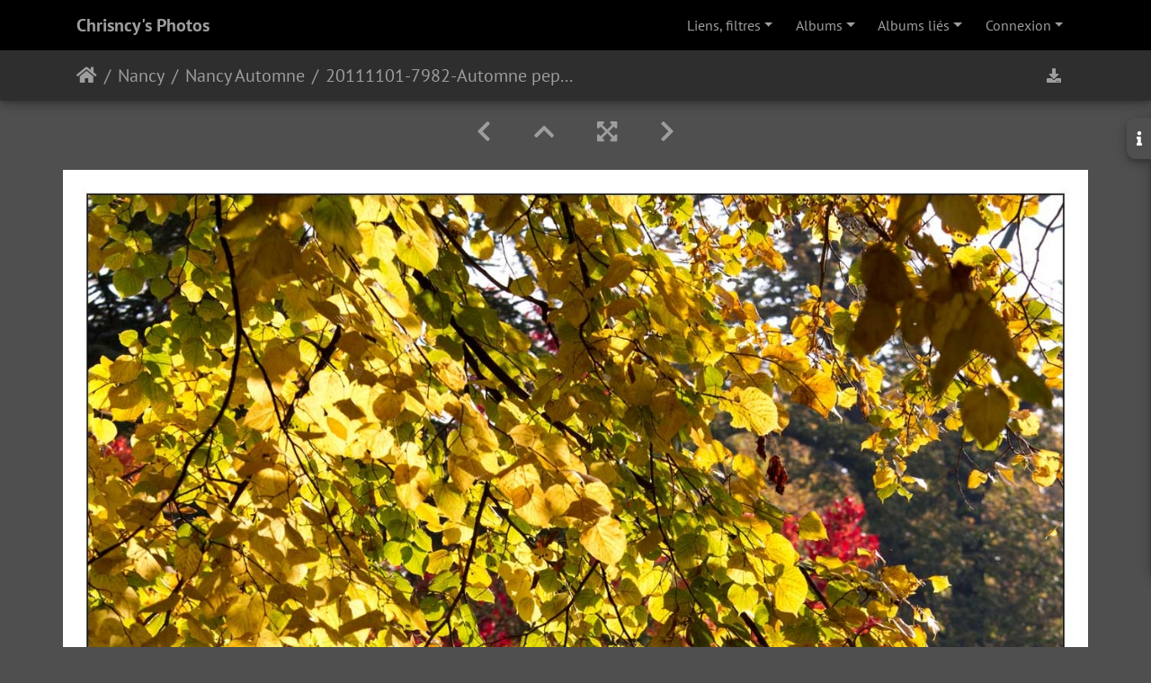

--- FILE ---
content_type: text/html; charset=utf-8
request_url: https://www.chrisncy.com/PWG/picture.php?/17246/category/157
body_size: 8127
content:
<!DOCTYPE html>
<html lang="fr" dir="ltr">
<head>
    <meta http-equiv="Content-Type" content="text/html; charset=utf-8">
    <meta name="generator" content="Piwigo (aka PWG), see piwigo.org">
    <meta name="viewport" content="width=device-width, initial-scale=1.0, maximum-scale=1.0, viewport-fit=cover">
    <meta name="mobile-web-app-capable" content="yes">
    <meta name="apple-mobile-web-app-capable" content="yes">
    <meta name="apple-mobile-web-app-status-bar-style" content="black-translucent">
    <meta http-equiv="X-UA-Compatible" content="IE=edge">
    <meta name="description" content="20111101-7982-Automne pepiniere nancy - 20111101-7982-Automne_pepiniere_nancy.jpg">

    <title>20111101-7982-Automne pepiniere nancy | Chrisncy's Photos</title>
    <link rel="shortcut icon" type="image/x-icon" href="./local/favicon.ico">
    <link rel="icon" sizes="192x192" href="themes/bootstrap_darkroom/img/logo.png">
    <link rel="apple-touch-icon" sizes="192x192" href="themes/bootstrap_darkroom/img/logo.png">
    <link rel="start" title="Accueil" href="https://www.chrisncy.com/PWG/index.php" >
    <link rel="search" title="Recherche" href="search.php">
    <link rel="first" title="Première" href="picture.php?/13444/category/157">
    <link rel="prev" title="Précédente" href="picture.php?/17245/category/157">
    <link rel="next" title="Suivante" href="picture.php?/17247/category/157">
    <link rel="last" title="Dernière" href="picture.php?/17251/category/157">
    <link rel="up" title="Miniatures" href="index.php?/category/157">
    <link rel="canonical" href="picture.php?/17246">

     <link rel="stylesheet" type="text/css" href="_data/combined/1ycrvlf.css">

<link rel="prerender" href="picture.php?/17247/category/157">
</head>

<body id="thePicturePage" class="section-categories category-157 image-17246 "  data-infos='{"section":"categories","category_id":"157","image_id":"17246"}'>

<div id="wrapper">
        <nav class="navbar navbar-expand-lg navbar-main bg-dark navbar-dark">
            <div class="container">
                <a class="navbar-brand mr-auto" href="https://www.chrisncy.com/PWG/index.php">Chrisncy's Photos</a>
                <button type="button" class="navbar-toggler" data-toggle="collapse" data-target="#navbar-menubar" aria-controls="navbar-menubar" aria-expanded="false" aria-label="Toggle navigation">
                    <span class="fas fa-bars"></span>
                </button>
                <div class="collapse navbar-collapse" id="navbar-menubar">
<!-- Start of menubar.tpl -->
<ul class="navbar-nav ml-auto">
<li class="nav-item dropdown" id="linksDropdown">
    <a href="#" class="nav-link dropdown-toggle" data-toggle="dropdown">Liens, filtres</a>
    <div class="dropdown-menu dropdown-menu-right" role="menu">
        <a href="mailto:webmaster@chrisncy.com.fr?subject=Contact_Site_Chrisncy" class="dropdown-item external">Me contacter</a>
        <a href="https://www.chrisncy.com/wp/" class="dropdown-item external">Mon blog</a>
        <a href="https://www.chrisncy.com/PWG/notification.php" class="dropdown-item external">RSS</a>
        <a href="https://www.chrisncy.com/PWG/index.php" class="dropdown-item external">------------</a>
        <a href="https://www.chrisncy.com/PWG/index.php?/recent_pics" class="dropdown-item external">Photos récentes</a>
        <a href="https://www.chrisncy.com/PWG/search.php" class="dropdown-item external">Rechercher</a>
    </div>
</li>
<li id="categoriesDropdownMenu" class="nav-item dropdown">
    <a href="#" class="nav-link dropdown-toggle" data-toggle="dropdown">Albums</a>
    <div class="dropdown-menu dropdown-menu-right" role="menu">
        <a class="dropdown-item" data-level="0" href="index.php?/category/680">
            Nancy
            <span class="badge badge-secondary ml-2" title="872 photos dans 30 sous-albums">872</span>
        </a>
        <a class="dropdown-item" data-level="1" href="index.php?/category/1636">
            RUN Koralie Nomade
            <span class="badge badge-secondary ml-2" title="14 photos dans cet album">14</span>
        </a>
        <a class="dropdown-item" data-level="1" href="index.php?/category/1353">
            ADN Art Dans Nancy
            <span class="badge badge-secondary ml-2" title="109 photos dans cet album">109</span>
        </a>
        <a class="dropdown-item" data-level="1" href="index.php?/category/1481">
            ADN Art Dans Nancy Le Mur
            <span class="badge badge-secondary ml-2" title="28 photos dans cet album">28</span>
        </a>
        <a class="dropdown-item" data-level="1" href="index.php?/category/576">
            Nancy Art nouveau
            <span class="badge badge-secondary ml-2" title="8 photos dans cet album">8</span>
        </a>
        <a class="dropdown-item active" data-level="1" href="index.php?/category/157">
            Nancy Automne
            <span class="badge badge-secondary ml-2" title="14 photos dans cet album">14</span>
        </a>
        <a class="dropdown-item" data-level="1" href="index.php?/category/901">
            Nancy Banlieue
            <span class="badge badge-secondary ml-2" title="2 photos dans cet album">2</span>
        </a>
        <a class="dropdown-item" data-level="1" href="index.php?/category/112">
            Nancy <br/> Bibliotheque Municipale
            <span class="badge badge-secondary ml-2" title="10 photos dans cet album">10</span>
        </a>
        <a class="dropdown-item" data-level="1" href="index.php?/category/735">
            Nancy Canal de la <br/>Marne au Rhin
            <span class="badge badge-secondary ml-2" title="22 photos dans cet album">22</span>
        </a>
        <a class="dropdown-item" data-level="1" href="index.php?/category/698">
            Nancy Canal symétries
            <span class="badge badge-secondary ml-2" title="63 photos dans cet album">63</span>
        </a>
        <a class="dropdown-item" data-level="1" href="index.php?/category/699">
            Nancy Eglises
            <span class="badge badge-secondary ml-2" title="75 photos dans 2 sous-albums">75</span>
        </a>
        <a class="dropdown-item" data-level="1" href="index.php?/category/696">
            Nancy Jardin Godron
            <span class="badge badge-secondary ml-2" title="20 photos dans cet album">20</span>
        </a>
        <a class="dropdown-item" data-level="1" href="index.php?/category/488">
            Nancy Meurthe et Mechelle
            <span class="badge badge-secondary ml-2" title="17 photos dans cet album">17</span>
        </a>
        <a class="dropdown-item" data-level="1" href="index.php?/category/736">
            Nancy Monuments
            <span class="badge badge-secondary ml-2" title="29 photos dans cet album">29</span>
        </a>
        <a class="dropdown-item" data-level="1" href="index.php?/category/80">
            Nancy Musée des Beaux Arts
            <span class="badge badge-secondary ml-2" title="23 photos dans cet album">23</span>
        </a>
        <a class="dropdown-item" data-level="1" href="index.php?/category/248">
            Nancy Neige et glace
            <span class="badge badge-secondary ml-2" title="26 photos dans cet album">26</span>
        </a>
        <a class="dropdown-item" data-level="1" href="index.php?/category/733">
            Nancy Nuit
            <span class="badge badge-secondary ml-2" title="20 photos dans cet album">20</span>
        </a>
        <a class="dropdown-item" data-level="1" href="index.php?/category/732">
            Nancy Pépinière
            <span class="badge badge-secondary ml-2" title="17 photos dans cet album">17</span>
        </a>
        <a class="dropdown-item" data-level="1" href="index.php?/category/740">
            Nancy Place Carriere, <br/> Gouverneur et Alliance
            <span class="badge badge-secondary ml-2" title="14 photos dans cet album">14</span>
        </a>
        <a class="dropdown-item" data-level="1" href="index.php?/category/730">
            Nancy Place Stanislas
            <span class="badge badge-secondary ml-2" title="127 photos dans cet album">127</span>
        </a>
        <a class="dropdown-item" data-level="1" href="index.php?/category/742">
            Nancy Place Stanislas Nuit
            <span class="badge badge-secondary ml-2" title="113 photos dans cet album">113</span>
        </a>
        <a class="dropdown-item" data-level="1" href="index.php?/category/1111">
            Nancy Place Stanislas<br/> Noel 2016
            <span class="badge badge-secondary ml-2" title="15 photos dans cet album">15</span>
        </a>
        <a class="dropdown-item" data-level="1" href="index.php?/category/1484">
            Nancy Place Stanislas<br/> Noel 2019
            <span class="badge badge-secondary ml-2" title="23 photos dans cet album">23</span>
        </a>
        <a class="dropdown-item" data-level="1" href="index.php?/category/1692">
            Nancy Place Stanislas<br/>Noel 2023
            <span class="badge badge-secondary ml-2" title="16 photos dans cet album">16</span>
        </a>
        <a class="dropdown-item" data-level="1" href="index.php?/category/731">
            Nancy Vieille ville
            <span class="badge badge-secondary ml-2" title="13 photos dans cet album">13</span>
        </a>
        <a class="dropdown-item" data-level="1" href="index.php?/category/738">
            Nancy Ville
            <span class="badge badge-secondary ml-2" title="18 photos dans cet album">18</span>
        </a>
        <a class="dropdown-item" data-level="1" href="index.php?/category/487">
            Nancy Voie ferree
            <span class="badge badge-secondary ml-2" title="8 photos dans cet album">8</span>
        </a>
        <a class="dropdown-item" data-level="1" href="index.php?/category/737">
            Nancy Vue générale
            <span class="badge badge-secondary ml-2" title="19 photos dans cet album">19</span>
        </a>
        <a class="dropdown-item" data-level="1" href="index.php?/category/988">
            Nancy la gare
            <span class="badge badge-secondary ml-2" title="9 photos dans cet album">9</span>
        </a>
        <a class="dropdown-item" data-level="0" href="index.php?/category/660">
            En lorraine
            <span class="badge badge-secondary ml-2" title="2796 photos dans 161 sous-albums">2796</span>
        </a>
        <a class="dropdown-item" data-level="0" href="index.php?/category/658">
            En France
            <span class="badge badge-secondary ml-2" title="18629 photos dans 1135 sous-albums">18629</span>
        </a>
        <a class="dropdown-item" data-level="0" href="index.php?/category/671">
            Hors de France
            <span class="badge badge-secondary ml-2" title="2388 photos dans 141 sous-albums">2388</span>
        </a>
        <a class="dropdown-item" data-level="0" href="index.php?/category/139">
            Publications
            <span class="badge badge-secondary ml-2" title="35 photos dans cet album">35</span>
        </a>
        <a class="dropdown-item" data-level="0" href="index.php?/category/Ciels">
            Ciels
            <span class="badge badge-secondary ml-2" title="312 photos dans cet album">312</span>
        </a>
        <a class="dropdown-item" data-level="0" href="index.php?/category/141">
            Animal
            <span class="badge badge-secondary ml-2" title="489 photos dans 7 sous-albums">489</span>
        </a>
        <a class="dropdown-item" data-level="0" href="index.php?/category/142">
            Végétal
            <span class="badge badge-secondary ml-2" title="1464 photos dans 4 sous-albums">1464</span>
        </a>
        <a class="dropdown-item" data-level="0" href="index.php?/category/Series">
            Séries
            <span class="badge badge-secondary ml-2" title="2149 photos dans 27 sous-albums">2149</span>
        </a>
        <a class="dropdown-item" data-level="0" href="index.php?/category/Evenements">
            Evènements
            <span class="badge badge-secondary ml-2" title="1711 photos dans 99 sous-albums">1711</span>
        </a>
        <a class="dropdown-item" data-level="0" href="index.php?/category/Gros_Plan">
            Objets
            <span class="badge badge-secondary ml-2" title="63 photos dans cet album">63</span>
        </a>
        <a class="dropdown-item" data-level="0" href="index.php?/category/22">
            Sombre - Clair
            <span class="badge badge-secondary ml-2" title="38 photos dans 2 sous-albums">38</span>
        </a>
        <a class="dropdown-item" data-level="0" href="index.php?/category/Effets_Humour">
            Effets Humour Insolite
            <span class="badge badge-secondary ml-2" title="26 photos dans cet album">26</span>
        </a>
        <a class="dropdown-item" data-level="0" href="index.php?/category/Technologie">
            Technologie
            <span class="badge badge-secondary ml-2" title="55 photos dans 2 sous-albums">55</span>
        </a>
        <a class="dropdown-item" data-level="0" href="index.php?/category/Panoramas">
            Panoramas
            <span class="badge badge-secondary ml-2" title="1055 photos dans cet album">1055</span>
        </a>
        <div class="dropdown-divider"></div>
        <div class="dropdown-header">27626 photos</div>
    </div>
</li>
<li id="relatedCategoriesDropdownMenu" class="nav-item dropdown">
    <a href="#" class="nav-link dropdown-toggle" data-toggle="dropdown">Albums liés</a>
    <div class="dropdown-menu dropdown-menu-right" role="menu">
       <span class="dropdown-item" data-level="0">Végétal
        <span class="badge badge-secondary ml-2" title="sub-albums">1</span>
       </span>
       <a href="index.php?/category/157/Arbres"  rel="nofollow" class="dropdown-item" data-level="1">Arbres
        <span class="badge badge-primary ml-2" title="">6</span>
       </a>
    </div>
</li>

<li class="nav-item dropdown" id="identificationDropdown">

    <a href="#" class="nav-link dropdown-toggle" data-toggle="dropdown">Connexion</a>
    <div class="dropdown-menu dropdown-menu-right" role="menu">
<div class="dropdown-header"><form class="navbar-form" method="post" action="identification.php" id="quickconnect"><div class="form-group"><input class="form-control mb-2" type="text" name="username" id="username" value="" placeholder="Nom d'utilisateur"><input class="form-control" type="password" name="password" id="password" placeholder="Mot de passe"></div><div class="form-check checkbox"><label class="form-check-label"><input class="form-check-input" type="checkbox" name="remember_me" id="remember_me" value="1"> Connexion auto</label></div><input type="hidden" name="redirect" value="%2FPWG%2Fpicture.php%3F%2F17246%2Fcategory%2F157"><button type="submit" class="btn btn-primary btn-raised" name="login">Connexion</button></form></div>    </div>


</li>

</ul>
<!-- End of menubar.tpl -->

                </div>
            </div>
        </nav>





<!-- End of header.tpl -->
<!-- Start of picture.tpl -->


<nav class="navbar navbar-contextual navbar-expand-lg navbar-dark bg-light sticky-top mb-2">
    <div class="container">
        <div class="navbar-brand">
            <div class="nav-breadcrumb d-inline-flex"><a class="nav-breadcrumb-item" href="https://www.chrisncy.com/PWG/index.php">Accueil</a><a class="nav-breadcrumb-item" href="index.php?/category/680">Nancy</a><a class="nav-breadcrumb-item" href="index.php?/category/157">Nancy Automne</a><span class="nav-breadcrumb-item active">20111101-7982-Automne pepiniere nancy</span></div>
        </div>
        <button type="button" class="navbar-toggler" data-toggle="collapse" data-target="#secondary-navbar" aria-controls="secondary-navbar" aria-expanded="false" aria-label="Toggle navigation">
            <span class="fas fa-bars"></span>
        </button>
        <div class="navbar-collapse collapse justify-content-end" id="secondary-navbar">
            <ul class="navbar-nav">
                <li class="nav-item">
                    <a id="downloadSwitchLink" class="nav-link" href="action.php?id=17246&amp;part=e&amp;download" title="Télécharger ce fichier" rel="nofollow">
                        <i class="fas fa-download fa-fw" aria-hidden="true"></i><span class="d-lg-none ml-2">Télécharger ce fichier</span>
                    </a>
                 </li>
            </ul>
        </div>
    </div>
</nav>


<div id="main-picture-container" class="container">


  <div class="row justify-content-center">
    <div id="navigationButtons" class="col-12 py-2">
<a href="picture.php?/17245/category/157" title="Précédente : 20111101-7976-Automne pepiniere nancy" id="navPrevPicture"><i class="fas fa-chevron-left" aria-hidden="true"></i></a><a href="index.php?/category/157" title="Miniatures"><i class="fas fa-chevron-up"></i></a><a href="javascript:;" title="Plein écran" id="startPhotoSwipe"><i class="fas fa-expand-arrows-alt" aria-hidden="true"></i></a><a href="picture.php?/17247/category/157" title="Suivante : 20111101-7987-Automne pepiniere nancy" id="navNextPicture"><i class="fas fa-chevron-right" aria-hidden="true"></i></a>    </div>
  </div>

  <div id="theImage" class="row d-block justify-content-center mb-3">
    <img class="path-ext-jpg file-ext-jpg" src="_data/i/upload/2015/03/15/20150315145658-39a9f13f-me.jpg" width="1334" height="1969" alt="20111101-7982-Automne_pepiniere_nancy.jpg" id="theMainImage" usemap="#mapmedium" title="20111101-7982-Automne pepiniere nancy - 20111101-7982-Automne_pepiniere_nancy.jpg">
  
<map name="mapmedium"><area shape=rect coords="0,0,333,1969" href="picture.php?/17245/category/157" title="Précédente : 20111101-7976-Automne pepiniere nancy" alt="20111101-7976-Automne pepiniere nancy"><area shape=rect coords="333,0,995,492" href="index.php?/category/157" title="Miniatures" alt="Miniatures"><area shape=rect coords="1003,0,1334,1969" href="picture.php?/17247/category/157" title="Suivante : 20111101-7987-Automne pepiniere nancy" alt="20111101-7987-Automne pepiniere nancy"></map>
  </div>

<div id="sidebar">
    <div id="info-content" class="info">
        <dl id="standard" class="imageInfoTable">
            <h4>Information</h4>
            <div id="datecreate" class="imageInfo">
                <dt>créé le : </dt>
                <dd><a href="index.php?/created-monthly-list-2011-11-01" rel="nofollow">mardi 1 novembre 2011</a></dd>
            </div>
            <div id="Dimensions" class="imageInfo">
                <dt>Dimensions</dt>
                <dd>1346*1986</dd>
            </div>
            <div id="File" class="imageInfo">
                <dt>Fichier</dt>
                <dd>20111101-7982-Automne_pepiniere_nancy.jpg</dd>
            </div>
            <div id="Filesize" class="imageInfo">
                <dt>Poids</dt>
                <dd>467 Ko</dd>
            </div>
            <div id="Categories" class="imageInfo">
                <dt>Albums</dt>
                <dd>
                <a href="index.php?/category/680">Nancy</a> / <a href="index.php?/category/157">Nancy Automne</a>
                <br /><a href="index.php?/category/142">Végétal</a> / <a href="index.php?/category/Arbres">Arbres</a>
                </dd>
            </div>

<div id="metadata" class="imageInfo">
            <br />
            <h4>Données EXIF</h4>
            <dt>Date : </dt>
            <dd>2011:11:01 15:44:59</dd>
</div>
        </dl>
    </div>
    <div class="handle">
        <a id="info-link" href="#">
            <span class="fas fa-info" aria-hidden="true"></span>
        </a>
    </div>
</div>

  <div id="theImageComment" class="row justify-content-center mb-3">
  </div>

    </div>

<div id="carousel-container" class="container">
  <div id="theImageCarousel" class="row mx-0">
    <div class="col-lg-10 col-md-12 mx-auto">
      <div id="thumbnailCarousel" class="slick-carousel center">
                        <div class="text-center">
          <a  href="picture.php?/13444/category/157" data-index="0" data-name="20081109-8701-Nancy barbele" data-description="" data-src-xlarge="./upload/2015/02/22/20150222174422-1321d232.jpg" data-size-xlarge="1551 x 1051" data-src-large="./upload/2015/02/22/20150222174422-1321d232.jpg" data-size-large="1551 x 1051" data-src-medium="./upload/2015/02/22/20150222174422-1321d232.jpg" data-size-medium="1551 x 1051">
            <img data-lazy="_data/i/upload/2015/02/22/20150222174422-1321d232-sq.jpg" alt="20081109-8701-Nancy barbele" title="" class="img-fluid path-ext-jpg file-ext-jpg">
          </a>
        </div>
                        <div class="text-center">
          <a  href="picture.php?/13445/category/157" data-index="1" data-name="20081109-8710-Nancy Bras Vert" data-description="" data-src-xlarge="./upload/2015/02/22/20150222174423-c75d5d9d.jpg" data-size-xlarge="1551 x 1051" data-src-large="./upload/2015/02/22/20150222174423-c75d5d9d.jpg" data-size-large="1551 x 1051" data-src-medium="./upload/2015/02/22/20150222174423-c75d5d9d.jpg" data-size-medium="1551 x 1051">
            <img data-lazy="_data/i/upload/2015/02/22/20150222174423-c75d5d9d-sq.jpg" alt="20081109-8710-Nancy Bras Vert" title="" class="img-fluid path-ext-jpg file-ext-jpg">
          </a>
        </div>
                        <div class="text-center">
          <a  href="picture.php?/13446/category/157" data-index="2" data-name="20081109-8712-Nancy Automne" data-description="" data-src-xlarge="./upload/2015/02/22/20150222174424-323b73fb.jpg" data-size-xlarge="1051 x 1551" data-src-large="./upload/2015/02/22/20150222174424-323b73fb.jpg" data-size-large="1051 x 1551" data-src-medium="./upload/2015/02/22/20150222174424-323b73fb.jpg" data-size-medium="1051 x 1551">
            <img data-lazy="_data/i/upload/2015/02/22/20150222174424-323b73fb-sq.jpg" alt="20081109-8712-Nancy Automne" title="" class="img-fluid path-ext-jpg file-ext-jpg">
          </a>
        </div>
                        <div class="text-center">
          <a  href="picture.php?/13447/category/157" data-index="3" data-name="20081109-8724-Nancy Automne" data-description="" data-src-xlarge="./upload/2015/02/22/20150222174425-6b0e7789.jpg" data-size-xlarge="1551 x 1051" data-src-large="./upload/2015/02/22/20150222174425-6b0e7789.jpg" data-size-large="1551 x 1051" data-src-medium="./upload/2015/02/22/20150222174425-6b0e7789.jpg" data-size-medium="1551 x 1051">
            <img data-lazy="_data/i/upload/2015/02/22/20150222174425-6b0e7789-sq.jpg" alt="20081109-8724-Nancy Automne" title="" class="img-fluid path-ext-jpg file-ext-jpg">
          </a>
        </div>
                        <div class="text-center">
          <a  href="picture.php?/13448/category/157" data-index="4" data-name="20081109-8752-Nancy Automne" data-description="" data-src-xlarge="./upload/2015/02/22/20150222174426-150afce4.jpg" data-size-xlarge="1551 x 1051" data-src-large="./upload/2015/02/22/20150222174426-150afce4.jpg" data-size-large="1551 x 1051" data-src-medium="./upload/2015/02/22/20150222174426-150afce4.jpg" data-size-medium="1551 x 1051">
            <img data-lazy="_data/i/upload/2015/02/22/20150222174426-150afce4-sq.jpg" alt="20081109-8752-Nancy Automne" title="" class="img-fluid path-ext-jpg file-ext-jpg">
          </a>
        </div>
                        <div class="text-center">
          <a  href="picture.php?/13449/category/157" data-index="5" data-name="20081109-8766-Pas" data-description="" data-src-xlarge="./upload/2015/02/22/20150222174427-71decf8f.jpg" data-size-xlarge="1551 x 1051" data-src-large="./upload/2015/02/22/20150222174427-71decf8f.jpg" data-size-large="1551 x 1051" data-src-medium="./upload/2015/02/22/20150222174427-71decf8f.jpg" data-size-medium="1551 x 1051">
            <img data-lazy="_data/i/upload/2015/02/22/20150222174427-71decf8f-sq.jpg" alt="20081109-8766-Pas" title="" class="img-fluid path-ext-jpg file-ext-jpg">
          </a>
        </div>
                        <div class="text-center">
          <a  href="picture.php?/17244/category/157" data-index="6" data-name="20111101-7975-Automne pepiniere nancy" data-description="" data-src-xlarge="_data/i/upload/2015/03/15/20150315145655-2321d060-me.jpg" data-size-xlarge="1334 x 1969" data-src-large="_data/i/upload/2015/03/15/20150315145655-2321d060-me.jpg" data-size-large="1334 x 1969" data-src-medium="_data/i/upload/2015/03/15/20150315145655-2321d060-me.jpg" data-size-medium="1334 x 1969">
            <img data-lazy="_data/i/upload/2015/03/15/20150315145655-2321d060-sq.jpg" alt="20111101-7975-Automne pepiniere nancy" title="" class="img-fluid path-ext-jpg file-ext-jpg">
          </a>
        </div>
                        <div class="text-center">
          <a  href="picture.php?/17245/category/157" data-index="7" data-name="20111101-7976-Automne pepiniere nancy" data-description="" data-src-xlarge="_data/i/upload/2015/03/15/20150315145657-dc3da586-me.jpg" data-size-xlarge="1334 x 1969" data-src-large="_data/i/upload/2015/03/15/20150315145657-dc3da586-me.jpg" data-size-large="1334 x 1969" data-src-medium="_data/i/upload/2015/03/15/20150315145657-dc3da586-me.jpg" data-size-medium="1334 x 1969">
            <img data-lazy="_data/i/upload/2015/03/15/20150315145657-dc3da586-sq.jpg" alt="20111101-7976-Automne pepiniere nancy" title="" class="img-fluid path-ext-jpg file-ext-jpg">
          </a>
        </div>
                        <div class="text-center thumbnail-active">
          <a  id="thumbnail-active" href="picture.php?/17246/category/157" data-index="8" data-name="20111101-7982-Automne pepiniere nancy" data-description="" data-src-xlarge="_data/i/upload/2015/03/15/20150315145658-39a9f13f-me.jpg" data-size-xlarge="1334 x 1969" data-src-large="_data/i/upload/2015/03/15/20150315145658-39a9f13f-me.jpg" data-size-large="1334 x 1969" data-src-medium="_data/i/upload/2015/03/15/20150315145658-39a9f13f-me.jpg" data-size-medium="1334 x 1969">
            <img data-lazy="_data/i/upload/2015/03/15/20150315145658-39a9f13f-sq.jpg" alt="20111101-7982-Automne pepiniere nancy" title="" class="img-fluid path-ext-jpg file-ext-jpg">
          </a>
        </div>
                        <div class="text-center">
          <a  href="picture.php?/17247/category/157" data-index="9" data-name="20111101-7987-Automne pepiniere nancy" data-description="" data-src-xlarge="_data/i/upload/2015/03/15/20150315145700-77dae2b8-me.jpg" data-size-xlarge="1969 x 1334" data-src-large="_data/i/upload/2015/03/15/20150315145700-77dae2b8-me.jpg" data-size-large="1969 x 1334" data-src-medium="_data/i/upload/2015/03/15/20150315145700-77dae2b8-me.jpg" data-size-medium="1969 x 1334">
            <img data-lazy="_data/i/upload/2015/03/15/20150315145700-77dae2b8-sq.jpg" alt="20111101-7987-Automne pepiniere nancy" title="" class="img-fluid path-ext-jpg file-ext-jpg">
          </a>
        </div>
                        <div class="text-center">
          <a  href="picture.php?/17248/category/157" data-index="10" data-name="20111101-8017-Automne pepiniere nancy" data-description="" data-src-xlarge="_data/i/upload/2015/03/15/20150315145701-42dc64b0-me.jpg" data-size-xlarge="1334 x 1969" data-src-large="_data/i/upload/2015/03/15/20150315145701-42dc64b0-me.jpg" data-size-large="1334 x 1969" data-src-medium="_data/i/upload/2015/03/15/20150315145701-42dc64b0-me.jpg" data-size-medium="1334 x 1969">
            <img data-lazy="_data/i/upload/2015/03/15/20150315145701-42dc64b0-sq.jpg" alt="20111101-8017-Automne pepiniere nancy" title="" class="img-fluid path-ext-jpg file-ext-jpg">
          </a>
        </div>
                        <div class="text-center">
          <a  href="picture.php?/17249/category/157" data-index="11" data-name="20111101-8018-Automne pepiniere nancy" data-description="" data-src-xlarge="_data/i/upload/2015/03/15/20150315145703-e7f7ae1a-me.jpg" data-size-xlarge="1334 x 1969" data-src-large="_data/i/upload/2015/03/15/20150315145703-e7f7ae1a-me.jpg" data-size-large="1334 x 1969" data-src-medium="_data/i/upload/2015/03/15/20150315145703-e7f7ae1a-me.jpg" data-size-medium="1334 x 1969">
            <img data-lazy="_data/i/upload/2015/03/15/20150315145703-e7f7ae1a-sq.jpg" alt="20111101-8018-Automne pepiniere nancy" title="" class="img-fluid path-ext-jpg file-ext-jpg">
          </a>
        </div>
                        <div class="text-center">
          <a  href="picture.php?/17250/category/157" data-index="12" data-name="20111101-8021-Automne pepiniere nancy" data-description="" data-src-xlarge="_data/i/upload/2015/03/15/20150315145704-1ec17162-me.jpg" data-size-xlarge="1334 x 1969" data-src-large="_data/i/upload/2015/03/15/20150315145704-1ec17162-me.jpg" data-size-large="1334 x 1969" data-src-medium="_data/i/upload/2015/03/15/20150315145704-1ec17162-me.jpg" data-size-medium="1334 x 1969">
            <img data-lazy="_data/i/upload/2015/03/15/20150315145704-1ec17162-sq.jpg" alt="20111101-8021-Automne pepiniere nancy" title="" class="img-fluid path-ext-jpg file-ext-jpg">
          </a>
        </div>
                        <div class="text-center">
          <a  href="picture.php?/17251/category/157" data-index="13" data-name="20111101-8027-Automne pepiniere nancy" data-description="" data-src-xlarge="_data/i/upload/2015/03/15/20150315145705-643dd6c2-me.jpg" data-size-xlarge="1969 x 1334" data-src-large="_data/i/upload/2015/03/15/20150315145705-643dd6c2-me.jpg" data-size-large="1969 x 1334" data-src-medium="_data/i/upload/2015/03/15/20150315145705-643dd6c2-me.jpg" data-size-medium="1969 x 1334">
            <img data-lazy="_data/i/upload/2015/03/15/20150315145705-643dd6c2-sq.jpg" alt="20111101-8027-Automne pepiniere nancy" title="" class="img-fluid path-ext-jpg file-ext-jpg">
          </a>
        </div>
        </div>
    </div>
  </div>








</div>

<div id="info-container" class="container">
  <div id="theImageInfos" class="row justify-content-center">
    <div class="col-lg-8 col-md-10 col-12 mx-auto">
   <!-- comments -->
    </div>
  </div>


</div>
        <!-- Start of footer.tpl -->
        <div class="copyright container">
            <div class="text-center">
                                Propulsé par	<a href="https://fr.piwigo.org" class="Piwigo">Piwigo</a>


            </div>
        </div>
</div>
<div class="pswp" tabindex="-1" role="dialog" aria-hidden="true">
     <div class="pswp__bg"></div>
     <div class="pswp__scroll-wrap">
           <div class="pswp__container">
             <div class="pswp__item"></div>
             <div class="pswp__item"></div>
             <div class="pswp__item"></div>
           </div>
           <div class="pswp__ui pswp__ui--hidden">
             <div class="pswp__top-bar">
                 <div class="pswp__counter"></div>
                 <button class="pswp__button pswp__button--close" title="Fermer (Esc)"></button>
                 <button class="pswp__button pswp__button--fs" title="Toggle fullscreen"></button>
                 <button class="pswp__button pswp__button--zoom" title="Zoom avant/arrière"></button>
                 <button class="pswp__button pswp__button--details" title="Détails de l'image"></button>
                 <button class="pswp__button pswp__button--autoplay" title="Lecture automatique"></button>
                 <div class="pswp__preloader">
                     <div class="pswp__preloader__icn">
                       <div class="pswp__preloader__cut">
                         <div class="pswp__preloader__donut"></div>
                       </div>
                     </div>
                 </div>
             </div>
             <div class="pswp__share-modal pswp__share-modal--hidden pswp__single-tap">
                 <div class="pswp__share-tooltip"></div>
             </div>
             <button class="pswp__button pswp__button--arrow--left" title="Précédent (flèche gauche)"></button>
             <button class="pswp__button pswp__button--arrow--right" title="Suivant (flèche droite)"></button>
             <div class="pswp__caption">
                 <div class="pswp__caption__center"></div>
             </div>
         </div>
     </div>
</div>



<script type="text/javascript" src="_data/combined/1citcns.js"></script>
<script type="text/javascript">//<![CDATA[

$('#categoriesDropdownMenu').on('show.bs.dropdown', function() {$(this).find('a.dropdown-item').each(function() {var level = $(this).data('level');var padding = parseInt($(this).css('padding-left'));if (level > 0) {$(this).css('padding-left', (padding + 10 * level) + 'px')}});});
$('#relatedCategoriesDropdownMenu').on('show.bs.dropdown', function() {$(this).find('.dropdown-item').each(function() {var level = $(this).data('level');var padding = parseInt($(this).css('padding-left'));if (level > 0) {$(this).css('padding-left', (padding + 10 * level) + 'px')}});});
document.onkeydown = function(e){e=e||window.event;if (e.altKey) return true;var target=e.target||e.srcElement;if (target && target.type) return true;	var keyCode=e.keyCode||e.which, docElem=document.documentElement, url;switch(keyCode){case 63235: case 39: if ((e.ctrlKey || docElem.scrollLeft==docElem.scrollWidth-docElem.clientWidth) && $('.pswp--visible').length === 0)url="picture.php?/17247/category/157"; break;case 63234: case 37: if ((e.ctrlKey || docElem.scrollLeft==0) && $('.pswp--visible').length === 0)url="picture.php?/17245/category/157"; break;case 36: if (e.ctrlKey)url="picture.php?/13444/category/157"; break;case 35: if (e.ctrlKey)url="picture.php?/17251/category/157"; break;case 38: if (e.ctrlKey)url="index.php?/category/157"; break;}if (url) {window.location=url.replace("&amp;","&"); return false;}return true;}
$(document).ready(function() { $("#wrapper").css({"position":"relative","overflow-x":"hidden"}); });
$(document).ready(function(){$('#thumbnailCarousel').slick({infinite: false,lazyLoad: 'ondemand',centerMode: true,swipeToSlide: true,slidesToShow: 7,slidesToScroll: 1,responsive: [{breakpoint: 1200,settings: {slidesToShow: 5,}},{breakpoint: 768,settings: {slidesToShow: 3,slidesToScroll: 3}},{breakpoint: 420,settings: {centerMode: false,slidesToShow: 2,slidesToScroll: 2}}]});var currentThumbnailIndex = $('#thumbnailCarousel .thumbnail-active:not(.slick-cloned)').data('slick-index');$('#thumbnailCarousel').slick('goTo', currentThumbnailIndex, true);});
var selector = '#thumbnailCarousel';function startPhotoSwipe(idx) {$(selector).each(function() {$('#thumbnail-active').addClass('active');var $pic     = $(this),getItems = function() {var items = [];$pic.find('a').each(function() {if ($(this).attr('data-video')) {var $src            = $(this).data('src-original'),$size           = $(this).data('size-original').split('x'),$width          = $size[0],$height         = $size[1],$src_preview    = $(this).data('src-medium'),$size_preview   = $(this).data('size-medium').split(' x '),$width_preview  = $size_preview[0],$height_preview = $size_preview[1],$href           = $(this).attr('href'),$title          = '<a href="' + $href + '">' + $(this).data('name') + '</a><ul><li>' + $(this).data('description') + '</li></ul>';var item = {is_video : true,href     : $href,src      : $src_preview,w        : $width_preview,h        : $height_preview,title    : $title,videoProperties: {src   : $src,w     : $width,h     : $height,}};} else {var $src_xlarge     = $(this).data('src-xlarge'),$size_xlarge    = $(this).data('size-xlarge').split(' x '),$width_xlarge   = $size_xlarge[0],$height_xlarge  = $size_xlarge[1],$src_large      = $(this).data('src-large'),$size_large     = $(this).data('size-large').split(' x '),$width_large    = $size_large[0],$height_large   = $size_large[1],$src_medium     = $(this).data('src-medium'),$size_medium    = $(this).data('size-medium').split(' x '),$width_medium   = $size_medium[0],$height_medium  = $size_medium[1],$href           = $(this).attr('href'),$title          = '<a href="' + $href + '"><div><div>' + $(this).data('name');$title         += '</div>';
                     if ($(this).data('description').length > 0) {$title += '<ul id="pswp--caption--description"><li>' + $(this).data('description') + '</li></ul>'; }
$title      += '</div></a>';var item = {is_video: false,href: $href,mediumImage: {src   : $src_medium,w     : $width_medium,h     : $height_medium,title : $title},largeImage: {src   : $src_large,w     : $width_large,h     : $height_large,title : $title},xlargeImage: {src   : $src_xlarge,w     : $width_xlarge,h     : $height_xlarge,title : $title}};}items.push(item);});return items;};var items = getItems();var $pswp = $('.pswp')[0];if (typeof(idx) === "number") {var $index = idx;} else {var $index = $(selector + ' a.active').data('index');}if (navigator.userAgent.match(/IEMobile\/11\.0/)) {var $history = false;} else {var $history = true;}var options = {index: $index,showHideOpacity: true,closeOnScroll: false,closeOnVerticalDrag: false,focus: false,history: $history,preload: [1,2],};var photoSwipe = new PhotoSwipe($pswp, PhotoSwipeUI_Default, items, options);var realViewportWidth,useLargeImages = false,firstResize = true,imageSrcWillChange;photoSwipe.listen('beforeResize', function() {realViewportWidth = photoSwipe.viewportSize.x * window.devicePixelRatio;if(useLargeImages && realViewportWidth < 1335) {useLargeImages = false;imageSrcWillChange = true;} else if(!useLargeImages && realViewportWidth >= 1335) {useLargeImages = true;imageSrcWillChange = true;}if(imageSrcWillChange && !firstResize) {photoSwipe.invalidateCurrItems();}if(firstResize) {firstResize = false;}imageSrcWillChange = false;});photoSwipe.listen('gettingData', function(index, item) {if(!item.is_video) {if( useLargeImages ) {item.src = item.xlargeImage.src;item.w = item.xlargeImage.w;item.h = item.xlargeImage.h;item.title = item.xlargeImage.title;} else {item.src = item.largeImage.src;item.w = item.largeImage.w;item.h = item.largeImage.h;item.title = item.largeImage.title;}}});var autoplayId = null;$('.pswp__button--autoplay').on('click touchstart', function(event) {event.preventDefault();if (autoplayId) {clearInterval(autoplayId);autoplayId = null;$('.pswp__button--autoplay').removeClass('stop');} else {autoplayId = setInterval(function() { photoSwipe.next(); $index = photoSwipe.getCurrentIndex(); }, 3500);$('.pswp__button--autoplay').addClass('stop');}});photoSwipe.listen('destroy', function() {if (autoplayId) {clearInterval(autoplayId);autoplayId = null;$('.pswp__button--autoplay').removeClass('stop');}$('.pswp__button--autoplay').off('click touchstart');$(selector).find('a.active').removeClass('active');});photoSwipe.init();detectVideo(photoSwipe);photoSwipe.listen('initialZoomInEnd', function() {curr_idx = photoSwipe.getCurrentIndex();if (curr_idx !== $index && autoplayId == null) {photoSwipe.goTo($index);}$('.pswp__button--details').on('click touchstart', function() {location.href = photoSwipe.currItem.href});});photoSwipe.listen('afterChange', function() {detectVideo(photoSwipe);$('.pswp__button--details').off().on('click touchstart', function() {location.href = photoSwipe.currItem.href});});photoSwipe.listen('beforeChange', function() {removeVideo();});photoSwipe.listen('resize', function() {if ($('.pswp-video-modal').length > 0) {var vsize = setVideoSize(photoSwipe.currItem, photoSwipe.viewportSize);console.log('PhotoSwipe resize in action. Setting video size to ' + vsize.w + 'x' + vsize.h);$('.pswp-video-modal').css({'width':vsize.w, 'height':vsize.h});updateVideoPosition(photoSwipe);}});photoSwipe.listen('close', function() {removeVideo();});});function removeVideo() {if ($('.pswp-video-modal').length > 0) {if ($('#pswp-video').length > 0) {$('#pswp-video')[0].pause();$('#pswp-video')[0].src = "";$('.pswp-video-modal').remove();$('.pswp__img').css('visibility','visible');$(document).off('webkitfullscreenchange mozfullscreenchange fullscreenchange');if (navigator.userAgent.match(/(iPhone|iPad|Android)/)) {$('.pswp-video-modal').css('background', '');}} else {$('.pswp-video-modal').remove();}}}function detectVideo(photoSwipe) {var is_video = photoSwipe.currItem.is_video;if (is_video) {addVideo(photoSwipe.currItem, photoSwipe.viewportSize);updateVideoPosition(photoSwipe);}}function addVideo(item, vp) {var vfile = item.videoProperties.src;var vsize = setVideoSize(item, vp);var v = $('<div />', {class:'pswp-video-modal',css : ({'position': 'absolute','width':vsize.w, 'height':vsize.h})});v.one('click', (function(event) {event.preventDefault();var playerCode = '<video id="pswp-video" width="100%" height="auto" autoplay controls>' +'<source src="'+vfile+'" type="video/mp4"></source>' +'</video>';$(this).html(playerCode);$('.pswp__img').css('visibility','hidden');$('.pswp-video-modal video').css('visibility', 'visible');if (navigator.userAgent.match(/(iPhone|iPad|Android)/)) {$('.pswp-video-modal').css('background', 'none');}if ($('.pswp__button--autoplay.stop').length > 0) $('.pswp__button--autoplay.stop')[0].click();}));if (navigator.appVersion.indexOf("Windows") !== -1 && navigator.userAgent.match(/(Edge|rv:11)/)) {v.insertAfter('.pswp__scroll-wrap');} else {v.appendTo('.pswp__scroll-wrap');}if ((navigator.appVersion.indexOf("Windows") !== -1 && navigator.userAgent.match(/(Chrome|Firefox)/)) || navigator.userAgent.match(/(X11|Macintosh)/)) {$(document).on('webkitfullscreenchange mozfullscreenchange fullscreenchange MSFullscreenChange', function(e) {var state = document.fullScreen || document.mozFullScreen || document.webkitIsFullScreen,event = state ? 'FullscreenOn' : 'FullscreenOff',holder_height = item.h;if (event === 'FullscreenOn') {$('#wrapper').hide();$('body').css('height', window.screen.height);$('.pswp-video-modal').css('height', window.screen.height);} else {$('#wrapper').show();$('body').css('height', '');$('.pswp-video-modal').css('height', holder_height);}});}}function updateVideoPosition(o, w, h) {var item = o.currItem;var vp = o.viewportSize;var vsize = setVideoSize(item, vp);var top = (vp.y - vsize.h)/2;var left = (vp.x - vsize.w)/2;$('.pswp-video-modal').css({position:'absolute',top:top, left:left});}function setVideoSize(item, vp) {var w = item.videoProperties.w,h = item.videoProperties.h,vw = vp.x,vh = vp.y,r;if (vw < w) {r = w/h;vh = vw/r;if (vp.y < vh) {vh = vp.y*0.8;vw = vh*r;}w = vw;h = vh;} else if (vp.y < (h * 1.2)) {r = w/h;vh = vp.y*0.85;vw = vh*r;w = vw;h = vh;}return {w: w,h: h};}};$(document).ready(function() {$('#startPhotoSwipe').on('click', function(event) {event.preventDefault;startPhotoSwipe();});if (window.location.hash === "#start-slideshow") {startPhotoSwipe();$('.pswp__button--autoplay')[0].click();}});
//]]></script>
</body>
</html>
